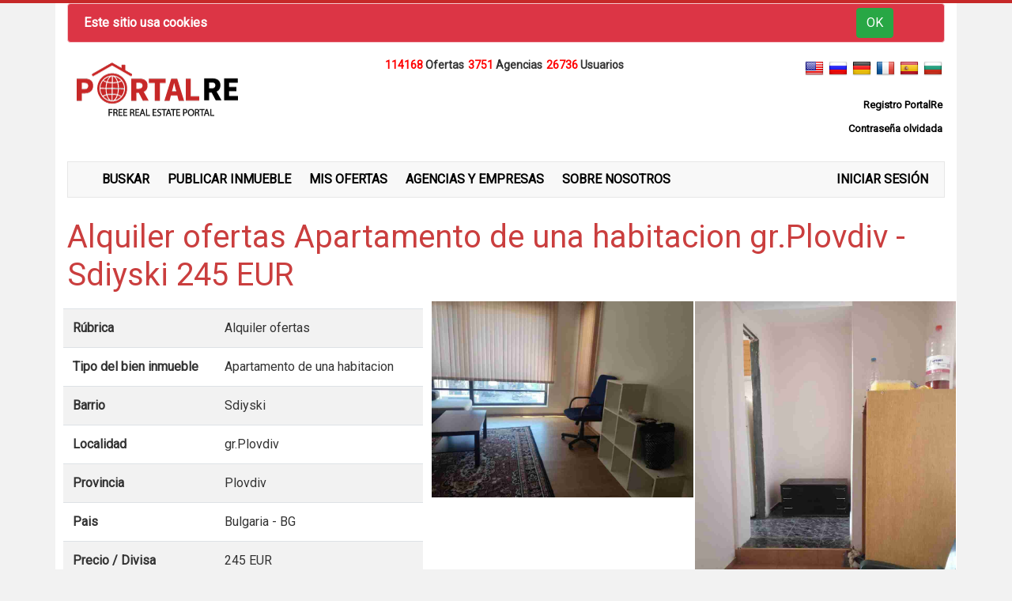

--- FILE ---
content_type: text/html; charset=utf-8
request_url: https://www.inmuebles-portal.es/es/alquiler-ofertas-apartamento-de-una-habitacion-gr-plovdiv-sdiyski-245-EUR/1021828
body_size: 5066
content:
<!DOCTYPE html><html lang="es"><head><!-- Required meta tags--><meta content="text/html; charset=UTF-8" http-equiv="Content-Type"><meta charset="ISO-8859-1"><meta name="yandex-verification" content="e8951c90f5781ba9"><meta name="viewport" content="width=device-width, initial-scale=1, shrink-to-fit=no"><meta charset="utf-8"><meta property="og:locale" content="en_EN"><title>Alquiler ofertas Apartamento de una habitacion gr.Plovdiv - Sdiyski 245 EUR</title><meta name="title" content="Alquiler ofertas Apartamento de una habitacion gr.Plovdiv - Sdiyski 245 EUR"><meta property="og:title" content="Alquiler ofertas Apartamento de una habitacion gr.Plovdiv - Sdiyski 245 EUR"><meta name="description" content="undefined"><meta name="keywords" content=""><meta property="og:url" content=""><meta property="og:type" content="article"><meta property="og:description" content="undefined"><meta property="og:image" content="https://www.portalimoti.com/photos/1021828/plovdiv-dvustayni-dava-pod-naem1718103934068.jpg"><link href="/assets/css/font-awesome.min.css" rel="stylesheet" type="text/css"><link rel="stylesheet" type="text/css" href="/social/jssocials.css"><link rel="stylesheet" type="text/css" href="/social/jssocials-theme-flat.css"><!-- Favicon--><link rel="shortcut icon" href="/favicon.ico"><!-- bootstrap--><!-- link(rel="stylesheet" href="/assets/compiled/flipclock.css")--><style>@media only screen and (max-width: 600px) {
  .offersHomePage img, .ads {
      display:none!important;
  }
  .topLogo, .languages, .registerUl, .registerUl li, .primaryNav, .primaryNav li {
    text-align:center!important;
    float:none!important;
  }
  .primaryNav li {
    width:100%;
    margin:0;
  }
}</style><!-- link(rel="stylesheet" href="https://use.fontawesome.com/releases/v5.3.1/css/all.css" integrity="sha384-mzrmE5qonljUremFsqc01SB46JvROS7bZs3IO2EmfFsd15uHvIt+Y8vEf7N7fWAU" crossorigin="anonymous")--><link href="/assets/css/bootstrap.min.css" rel="stylesheet" type="text/css" onload="this.media='all'"><link rel="stylesheet" href="https://cdn.jsdelivr.net/npm/bootstrap-select@1.13.9/dist/css/bootstrap-select.min.css" media="print" onload="this.media='all'"><!-- font awesome--><link href="/assets/css/main.css" rel="stylesheet" type="text/css" onload="this.media='all'"><script async src="https://pagead2.googlesyndication.com/pagead/js/adsbygoogle.js"></script><script async src="https://www.googletagmanager.com/gtag/js?id=UA-52093029-1"></script><script>window.dataLayer = window.dataLayer || [];
function gtag(){dataLayer.push(arguments);}
gtag('js', new Date());
gtag('config', 'UA-52093029-1');</script></head><body><!-- loading--><div id="loading" style="width: 100%;height: 100%;top: 0;left: 0;position: fixed;display: none; background: #black;z-index: 99;text-align: center;"><div style="display:block; width:100%;height:100%; background:#28a745; text-align:center;"><h1 style="text-align:center;z-index: 100; color:white; padding-top:15%;" class="loading">Loading</h1><div class="lds-ellipsis"><div></div><div></div><div></div><div></div></div></div></div><section><div class="container"><div class="row"><div class="col-md-12"><div role="alert" style="background:#dc3545" class="alert alert-danger alert-dismissible fade show"><strong style="color:white;">Este sitio usa cookies</strong><form method="post" action="/es/accept" style="float: right;margin-top: -7px;"><button type="submit" class="btn btn-success">OK</button></form></div></div><div class="col-md-3 topLogo"><a href="/es"><img src="/portalre.png"></a></div><div style="text-align:center;" class="col-md-6"><div style="font-weight:bold;" class="info-bar"><span style="color:red; font-size:14px;" class="title-red-num">114168   </span><span style="margin-right:5px; font-size:14px;">Ofertas</span><span style="color:red; font-size:14px;" class="title-red-num">3751   </span><span style="margin-right:5px; font-size:14px;">Agencias</span><span style="color:red; font-size:14px;" class="title-red-num">26736  </span><span style="margin-right:5px; font-size:14px;">Usuarios</span></div><div style="height:120px;" class="col-md-12 ads"><ins style="display:block;" data-ad-client="ca-pub-6052325925338030" data-ad-slot="9400870702" data-ad-format="horizontal" data-full-width-responsive="true" class="adsbygoogle"></ins></div></div><div class="col-md-3"><!--include lang-menu--><!--h1 #{JSON.stringify(staticLangs[2])}--><ul style="float:right;" class="languages"><li><a href="https://www.real-estates-portal.us/en/for-rent-1-bedrooms-apartment-gr-plovdiv-sdiyski-245-EUR/1021828"><img src="/flags/us.png" style="cursor:pointer;" class="en"></a></li><li><a href="https://www.nedvijimosti-portal.ru/ru/sdaet-dvuhkomnatnaya-kvartira-gr-plovdiv-sdiyski-245-EUR/1021828"><img src="/flags/ru.png" style="cursor:pointer;" class="ru"></a></li><li><a href="https://www.immobilien-portalre.de/de/vermietet-zweizimmerwohnung-gr-plovdiv-sdiyski-245-EUR/1021828"><img src="/flags/de.png" style="cursor:pointer;" class="de"></a></li><li><a href="https://www.immobilier-portal.fr/fr/location-appartement-2-pieces-f2-gr-plovdiv-sdiyski-245-EUR/1021828"><img src="/flags/fr.png" style="cursor:pointer;" class="fr"></a></li><li><a href="https://www.inmuebles-portal.es/es/alquiler-ofertas-apartamento-de-una-habitacion-gr-plovdiv-sdiyski-245-EUR/1021828"><img src="/flags/es.png" style="cursor:pointer;" class="es"></a></li><li><a href="https://www.portalimoti.com/bg/dava-pod-naem-dvustaen-apartament-gr-plovdiv-sdiyski-245-EUR/1021828"><img src="/flags/bg.png" style="cursor:pointer;" class="bg"></a></li></ul><ul style="list-style:none; float:right;" class="registerUl"><li style="float:right; margin:3px;"><a href="/es/register" style="font-size:13px;" class="red"><span style="font-weight:bold;">Registro PortalRe</span></a></li><li style="float:right; margin: 3px;"><a href="/es/forgot" style="font-size:13px;" class="red"><span style="font-weight:bold;">Contraseña olvidada</span></a></li></ul></div></div><div style="padding-top:10px; padding-bottom:10px;" class="row"><div class="container"><ul class="primaryNav"><li><a href="/es/search" class="red"><span class="ion-search"></span>BUSKAR</a></li><li><a href="/es/add/offer" class="red"><span class="ion-edit"></span>PUBLICAR INMUEBLE</a></li><li><a href="/es/my-offers/personal" class="red"><span class="ion-android-list"></span>MIS OFERTAS</a></li><li><a href="/es/search-companies" class="red"><span class="ion-ios-home"></span>AGENCIAS Y EMPRESAS</a></li><li><a href="/es/about-us" class="red"><span class="ion-ios-people"></span>SOBRE NOSOTROS</a></li><li style="float:right;"><a href="/es/login" class="red"><span></span>INICIAR SESIÓN</a></li></ul></div></div></div></section><section><div class="container"><div class="row"><div class="col-md-12 title"><h1>Alquiler ofertas Apartamento de una habitacion gr.Plovdiv -Sdiyski 245 EUR</h1></div><div class="col-md-5 description"><table class="table table-striped table-condensed table-responsive"><tbody><tr><td style="font-weight:bold;">Rúbrica</td><td>Alquiler ofertas</td></tr><tr><td style="font-weight:bold;">Tipo del bien inmueble</td><td>Apartamento de una habitacion</td></tr><tr> <td style="font-weight:bold;">Barrio</td><td>  Sdiyski</td></tr><tr><td style="font-weight:bold;">Localidad</td><td>gr.Plovdiv</td></tr><tr><td style="font-weight:bold;">Provincia</td><td>Plovdiv</td></tr><tr><td style="font-weight:bold;">Pais</td><td>Bulgaria - BG</td></tr><tr><td style="font-weight:bold;">Precio / Divisa</td><td> <div class="priceEUR">245 EUR</div></td></tr><tr><td style="font-weight:bold;">Superficie</td><td>74</td></tr><tr><td style="font-weight:bold;">Tipo de construcción</td><td>Ladrillos </td></tr><tr><td style="font-weight:bold;">Piso</td><td>16</td></tr><tr><td style="font-weight:bold;">Pisoss en total</td><td>20</td></tr><tr><td style="font-weight:bold;">Mobiliario</td><td>+</td></tr><tr><td style="max-width:300px; word-wrap: break-word!important;" colspan="2"><div style="font-weight:bold; margin-right:35px!important;">Descripción:</div><hr><div style="padding-right:35px!important;"></div></td></tr><tr><td style="font-weight:bold;">Oferta №</td><td>1021828</td></tr><tr><td style="font-weight:bold;">Fecha de última modificación</td><td>Sat Jan 17 2026</td></tr><tr><td style="font-weight:bold;">Numero de visitantes</td><td>1984</td></tr><tr><td style="font-weight:bold;">Para contactar:</td><td> Persona de contacto: Весела Манолова<br>Pais: Bulgaria<br>Localidad: гр.Пловдив<br>Teléfonos de contacto: 0899450421<br>E-mail: hobi-imoti@abv.bg</td></tr><!-- must check if user is authenticate to see this information--><tr> </tr></tbody></table><div class="col-md-3"><div data-href="http://www.inmuebles-portal.es/es/alquiler-ofertas-apartamento-de-una-habitacion-gr-plovdiv-sdiyski-245-EUR/1021828" data-width="" data-layout="standard" data-action="like" data-size="small" data-share="false" class="fb-like"></div></div></div><div class="col-md-7 gallery"><div class="row"><div style="padding:1px;" class="col-md-6"><a data-fancybox="gallery" href="/photos/1021828/plovdiv-dvustayni-dava-pod-naem1718103934068.jpg"> <img src="/photos/1021828/plovdiv-dvustayni-dava-pod-naem1718103934068.jpg" style="width:100%;"></a></div><div style="padding:1px;" class="col-md-6"><a data-fancybox="gallery" href="/photos/1021828/plovdiv-dvustayni-dava-pod-naem1718103934073.jpg"> <img src="/photos/1021828/plovdiv-dvustayni-dava-pod-naem1718103934073.jpg" style="width:100%;"></a></div><div style="padding:1px;" class="col-md-3"><a data-fancybox="gallery" href="/photos/1021828/plovdiv-dvustayni-dava-pod-naem1718103934078.jpg"> <img style="width:100%; height:130px;" src="/photos/1021828/plovdiv-dvustayni-dava-pod-naem1718103934078.jpg"></a></div><div style="padding:1px;" class="col-md-3"><a data-fancybox="gallery" href="/photos/1021828/plovdiv-dvustayni-dava-pod-naem1718103934083.jpg"> <img style="width:100%; height:130px;" src="/photos/1021828/plovdiv-dvustayni-dava-pod-naem1718103934083.jpg"></a></div><div style="padding:1px;" class="col-md-3"><a data-fancybox="gallery" href="/photos/1021828/plovdiv-dvustayni-dava-pod-naem1718103934236.jpg"> <img style="width:100%; height:130px;" src="/photos/1021828/plovdiv-dvustayni-dava-pod-naem1718103934236.jpg"></a></div><div style="padding:1px;" class="col-md-3"><a data-fancybox="gallery" href="/photos/1021828/plovdiv-dvustayni-dava-pod-naem1718103934287.jpg"> <img style="width:100%; height:130px;" src="/photos/1021828/plovdiv-dvustayni-dava-pod-naem1718103934287.jpg"></a></div><div style="padding:1px;" class="col-md-3"><a data-fancybox="gallery" href="/photos/1021828/plovdiv-dvustayni-dava-pod-naem1718103934290.jpg"> <img style="width:100%; height:130px;" src="/photos/1021828/plovdiv-dvustayni-dava-pod-naem1718103934290.jpg"></a></div><div style="padding:1px;" class="col-md-3"><a data-fancybox="gallery" href="/photos/1021828/plovdiv-dvustayni-dava-pod-naem1718103934304.jpg"> <img style="width:100%; height:130px;" src="/photos/1021828/plovdiv-dvustayni-dava-pod-naem1718103934304.jpg"></a></div><div style="padding:1px;" class="col-md-3"><a data-fancybox="gallery" href="/photos/1021828/plovdiv-dvustayni-dava-pod-naem1718103934545.jpg"> <img style="width:100%; height:130px;" src="/photos/1021828/plovdiv-dvustayni-dava-pod-naem1718103934545.jpg"></a></div><div style="padding:1px;" class="col-md-3"><a data-fancybox="gallery" href="/photos/1021828/plovdiv-dvustayni-dava-pod-naem1718103934558.jpg"> <!--button.btn.btn-danger.fa.fa-plus(style="width:100%; height:100%;") --><img style="width:100%; height:130px; opacity:0.5;" src="/photos/1021828/plovdiv-dvustayni-dava-pod-naem1718103934558.jpg"><span style="font-weight: bold;font-size: 20px; color:red; position: absolute; left: 40%; top: 40%;" class="fa fa-plus">11</span></a></div><div style="display:none!important;"><a data-fancybox="gallery" href="/photos/1021828/plovdiv-dvustayni-dava-pod-naem1718103934573.jpg"> <img style="width:100%; max-height:123px;" src="/photos/1021828/plovdiv-dvustayni-dava-pod-naem1718103934573.jpg"></a></div><div style="display:none!important;"><a data-fancybox="gallery" href="/photos/1021828/plovdiv-dvustayni-dava-pod-naem1718103934602.jpg"> <img style="width:100%; max-height:123px;" src="/photos/1021828/plovdiv-dvustayni-dava-pod-naem1718103934602.jpg"></a></div><div style="display:none!important;"><a data-fancybox="gallery" href="/photos/1021828/plovdiv-dvustayni-dava-pod-naem1718103934747.jpg"> <img style="width:100%; max-height:123px;" src="/photos/1021828/plovdiv-dvustayni-dava-pod-naem1718103934747.jpg"></a></div><div style="display:none!important;"><a data-fancybox="gallery" href="/photos/1021828/plovdiv-dvustayni-dava-pod-naem1718103934774.jpg"> <img style="width:100%; max-height:123px;" src="/photos/1021828/plovdiv-dvustayni-dava-pod-naem1718103934774.jpg"></a></div><div style="display:none!important;"><a data-fancybox="gallery" href="/photos/1021828/plovdiv-dvustayni-dava-pod-naem1718103934822.jpg"> <img style="width:100%; max-height:123px;" src="/photos/1021828/plovdiv-dvustayni-dava-pod-naem1718103934822.jpg"></a></div><div style="display:none!important;"><a data-fancybox="gallery" href="/photos/1021828/plovdiv-dvustayni-dava-pod-naem1718103934890.jpg"> <img style="width:100%; max-height:123px;" src="/photos/1021828/plovdiv-dvustayni-dava-pod-naem1718103934890.jpg"></a></div><div style="display:none!important;"><a data-fancybox="gallery" href="/photos/1021828/plovdiv-dvustayni-dava-pod-naem1718103934946.jpg"> <img style="width:100%; max-height:123px;" src="/photos/1021828/plovdiv-dvustayni-dava-pod-naem1718103934946.jpg"></a></div><div style="display:none!important;"><a data-fancybox="gallery" href="/photos/1021828/plovdiv-dvustayni-dava-pod-naem1718103935028.jpg"> <img style="width:100%; max-height:123px;" src="/photos/1021828/plovdiv-dvustayni-dava-pod-naem1718103935028.jpg"></a></div><div style="display:none!important;"><a data-fancybox="gallery" href="/photos/1021828/plovdiv-dvustayni-dava-pod-naem1718103935077.jpg"> <img style="width:100%; max-height:123px;" src="/photos/1021828/plovdiv-dvustayni-dava-pod-naem1718103935077.jpg"></a></div><div style="display:none!important;"><a data-fancybox="gallery" href="/photos/1021828/plovdiv-dvustayni-dava-pod-naem1718103935274.jpg"> <img style="width:100%; max-height:123px;" src="/photos/1021828/plovdiv-dvustayni-dava-pod-naem1718103935274.jpg"></a></div></div><div class="row"><div id="share"></div></div><div class="col-md-12"><ins style="display:block;" data-ad-client="ca-pub-6052325925338030" data-ad-slot="9400870702" data-ad-format="auto" data-full-width-responsive="true" class="adsbygoogle"></ins></div><div class="col-md-12"><div data-href="https://www.facebook.com/PortalRe.net1" data-tabs="" data-width="" data-height="" data-small-header="false" data-adapt-container-width="true" data-hide-cover="false" data-show-facepile="true" class="fb-page"><blockquote cite="https://www.facebook.com/PortalRe.net1" class="fb-xfbml-parse-ignore"><a href="https://www.facebook.com/PortalRe.net1">Portalre.net</a></blockquote></div></div><div class="col-md-12"></div></div></div></div></section><div style="background:white; text-align:center!important;" class="col-md-12 ads"><ins style="display:block;" data-ad-client="ca-pub-6052325925338030" data-ad-slot="9400870702" data-ad-format="auto" data-full-width-responsive="true" class="adsbygoogle"></ins></div><footer style="background:#c62828;"><div class="container"><div class="row"><ul style="list-style:none; float:left;" class="socialIcons"><li><a href="/" style="font-weight:bold; color:white;">PortalRe</a></li><li>Todos los derechos reservados</li><li><a href="/es/contacts">Contraseña olvidada</a></li><li class="fbLikes"><div data-href="https://www.facebook.com/PortalRe.net1" data-width="" data-layout="standard" data-action="like" data-size="small" data-show-faces="false" data-share="false" class="fb-like"></div></li><li><a href="https://www.facebook.com/PortalRe.net1"><img src="/facebook.png" style="width:32px;"></a></li>                        <li><a href="https://www.linkedin.com/company/www-portalre-net/"><img src="/linkedin.png" style="width:32px;"></a></li><li><a href="https://twitter.com/PortalReNet"><img src="/twitter.png" style="width:32px;"></a></li><li><a href="https://vk.com/portalre"><img src="/vk.png" style="width:32px;"></a></li></ul></div></div><button onclick="topFunction()" id="myBtn" title="Go to top"> <span><img src="/arrowUp.png"></span></button><div style="display:none!important;" class="footer-top"><div id="fb-root"></div></div></footer><!-- back-to-top End --><!-- ================ Jquery =================--><!-- Jquery--><script src="/assets/js/jquery.min.js"></script><script async src="/assets/js/popper.min.js"></script><script async src="/assets/js/bootstrap.min.js"></script><script async src="https://cdn.jsdelivr.net/npm/bootstrap-select@1.13.9/dist/js/bootstrap-select.min.js"></script><!--script(async, defer='', crossorigin='anonymous', src='https://connect.facebook.net/en_US/sdk.js#xfbml=1&version=v6.0&appId=2845661395549273&autoLogAppEvents=1')--><!-- END REVOLUTION SLIDER--><link rel="stylesheet" href="https://cdn.jsdelivr.net/gh/fancyapps/fancybox@3.5.7/dist/jquery.fancybox.min.css"><script src="https://cdn.jsdelivr.net/gh/fancyapps/fancybox@3.5.7/dist/jquery.fancybox.min.js"></script><script async defer="" crossorigin="anonymous" src="https://connect.facebook.net/en_US/sdk.js#xfbml=1&amp;version=v6.0&amp;appId=2845661395549273&amp;autoLogAppEvents=1"></script><script>(adsbygoogle = window.adsbygoogle || []).push({});</script><script>//- $( document ).ready(function() {
//-     $('.currencies a').on('click', function(e) {
//-         e.preventDefault();
//-         console.log(this.id)
//-         //console.log(constants.currencies[0].EUR)
//-     })
    
//- });</script><script src="/social/jssocials.min.js"></script><script>$("#share").jsSocials({
    shares: ["email", "twitter", "facebook", "viber", "vkontakte", "linkedin", "pinterest", "stumbleupon", "whatsapp"],
    "showCount": false,
    "showLabel": false,
});</script><!-- Custom--><!--script(src="/assets/js/custom.js")--><script>$(window).load(function() {
  $('#submit').on('click', function(e) {
        $('#loading').show();
  })
  //- var fbPage = "0";
  //- //console.log(fbPage)
  //-  if(fbPage != 1) {
  //-   $('#exampleModalCenter').modal('show')
  //-  }
});</script><script>function gethost(name) {
   switch(name) {
        case 'en':
          return 'www.real-estates-portal.us';
          break;
        case 'es':
          return 'www.inmuebles-portal.es';
          break;
        case 'de':
          return 'www.immobilien-portalre.de';
          break;
        case 'fr':
          return 'www.immobilier-portal.fr';
          break;
        case 'ru':
          return 'www.nedvijimosti-portal.ru';
          break;
        default:
          // bg
          return 'www.portalimoti.com';
      }
}
//-  $(window).load(function() {
//-    $('.languages img').on('click', function() {
//-      var currentUrl = window.location.href
//-      var params = currentUrl.split('/');
//-      var currentLang = '';
//-      var construtor = '';
//-      var nextLang = $(this).attr("class");
//-      params.map(function(val, index, arr) {
//-        //console.log(val)
//-        if(val == 'bg' || val == 'en' || val == 'ru' || val == 'fr' || val == 'de' || val == 'es') {
//-          currentLang = val;
//-        } else {
//-          construtor+= '/' + val;
//-        }
//-      })
//-      if(currentUrl.indexOf('/' + currentLang) != -1) {
//-        var redirect = currentUrl.replace('/' + currentLang, '/' + nextLang);
//-      } else {
//-        var redirect = currentUrl.replace('/' + currentLang + '/', '/' + nextLang + '/');
//-      }
//-       var newRedirect = redirect.replace(gethost(currentLang), gethost(nextLang));
//-       window.location.href = newRedirect;
//-    })
//-  })</script><script>var mybutton = document.getElementById("myBtn");

// When the user scrolls down 20px from the top of the document, show the button
window.onscroll = function() {scrollFunction()};

function scrollFunction() {
  if (document.body.scrollTop > 20 || document.documentElement.scrollTop > 20) {
    mybutton.style.display = "block";
  } else {
    mybutton.style.display = "none";
  }
}

// When the user clicks on the button, scroll to the top of the document
function topFunction() {
  document.body.scrollTop = 0;
  document.documentElement.scrollTop = 0;
}</script><script>$(function() {
  (adsbygoogle = window.adsbygoogle || []).push({});
  (adsbygoogle = window.adsbygoogle || []).push({});
})</script></body></html>

--- FILE ---
content_type: text/html; charset=utf-8
request_url: https://www.google.com/recaptcha/api2/aframe
body_size: 267
content:
<!DOCTYPE HTML><html><head><meta http-equiv="content-type" content="text/html; charset=UTF-8"></head><body><script nonce="2IZ4WXjpdquPMn8vhs61og">/** Anti-fraud and anti-abuse applications only. See google.com/recaptcha */ try{var clients={'sodar':'https://pagead2.googlesyndication.com/pagead/sodar?'};window.addEventListener("message",function(a){try{if(a.source===window.parent){var b=JSON.parse(a.data);var c=clients[b['id']];if(c){var d=document.createElement('img');d.src=c+b['params']+'&rc='+(localStorage.getItem("rc::a")?sessionStorage.getItem("rc::b"):"");window.document.body.appendChild(d);sessionStorage.setItem("rc::e",parseInt(sessionStorage.getItem("rc::e")||0)+1);localStorage.setItem("rc::h",'1768731065593');}}}catch(b){}});window.parent.postMessage("_grecaptcha_ready", "*");}catch(b){}</script></body></html>